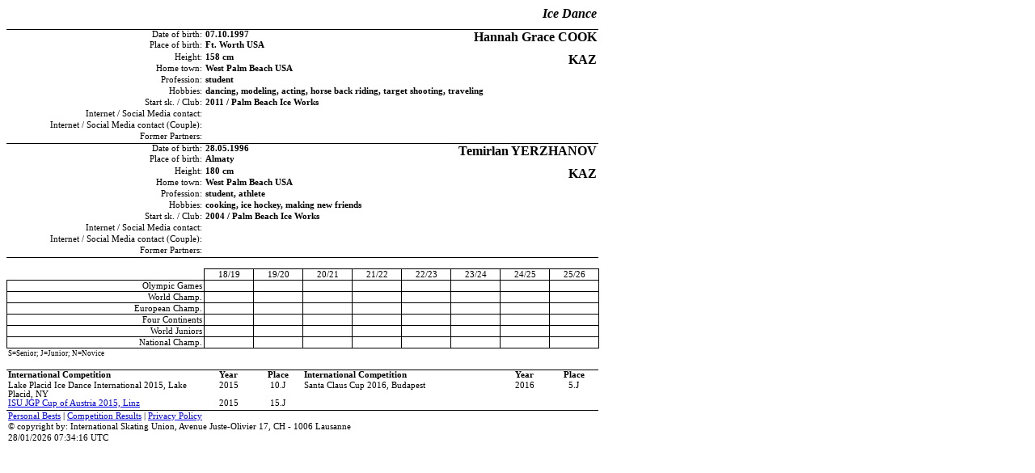

--- FILE ---
content_type: text/html
request_url: http://www.isuresults.com/bios/isufs00035036.htm
body_size: 2133
content:
<!DOCTYPE HTML PUBLIC "-//W3C//DTD HTML 4.01//EN" "http://www.w3.org/TR/html4/strict.dtd">
<html>
<head>
 
<meta http-equiv="Content-Type" content="text/html; charset=utf-8">
<meta http-equiv="Content-Style-Type" content="text/css">
<meta name="Generator" content="FlexCel 6.19.5.0">
<title>

</title>
<style type = 'text/css'>
<!--
.flxmain_table {table-layout:fixed; border-collapse:collapse;border-spacing: 0}
table.flxmain_table td {overflow:hidden;padding: 0 1.5pt}
.flxmain_bordered_table {table-layout:fixed; border-collapse:collapse;border-spacing: 0;border:1px solid silver}
.flxmain_bordered_table td {overflow:hidden;padding: 0 1.5pt;border:1px solid silver}
 .imagediv {position:absolute;border:none}
 table td.imagecell {vertical-align:top;text-align:left;padding:0}
table td.flxHeading {background-color:#E7E7E7;text-align:center;border: 1px solid black;font-family:helvetica,arial,sans-serif;font-size:10pt}
 .flx0 {
  background-color:white;
  color:black;
  font-size:11pt;
  font-weight:normal;
  font-style:normal;
  font-family:Calibri;
  text-align:left;
  vertical-align:bottom;
  white-space:nowrap;
 }

 .flx1 {
  background-color:white;
  color:black;
  font-size:12pt;
  font-weight:bold;
  font-style:italic;
  font-family:Calibri;
  text-align:right;
  vertical-align:middle;
  white-space:nowrap;
 }

 .flx2 {
  background-color:white;
  color:black;
  font-size:8pt;
  font-weight:normal;
  font-style:normal;
  font-family:Calibri;
  text-align:right;
  vertical-align:top;
  white-space:nowrap;
 }

 .flx3 {
  background-color:white;
  color:black;
  font-size:8pt;
  font-weight:bold;
  font-style:normal;
  font-family:Calibri;
  text-align:left;
  vertical-align:top;
  white-space:normal;
 }

 .flx4 {
  background-color:white;
  color:black;
  font-size:12pt;
  font-weight:bold;
  font-style:normal;
  font-family:Calibri;
  text-align:right;
  vertical-align:middle;
  white-space:nowrap;
 }

 .flx5 {
  background-color:white;
  color:#ed7d31;
  font-size:8pt;
  font-weight:normal;
  font-style:normal;
  font-family:Calibri;
  text-align:left;
  vertical-align:middle;
  white-space:normal;
 }

 .flx6 {
  background-color:white;
  color:black;
  font-size:8pt;
  font-weight:normal;
  font-style:normal;
  font-family:Calibri;
  text-align:left;
  vertical-align:bottom;
  white-space:nowrap;
 }

 .flx7 {
  background-color:white;
  color:black;
  font-size:8pt;
  font-weight:normal;
  font-style:normal;
  font-family:Calibri;
  text-align:center;
  vertical-align:middle;
  white-space:normal;
 }

 .flx8 {
  background-color:white;
  color:black;
  font-size:8pt;
  font-weight:normal;
  font-style:normal;
  font-family:Calibri;
  text-align:right;
  vertical-align:middle;
  white-space:nowrap;
 }

 .flx9 {
  background-color:white;
  color:black;
  font-size:7pt;
  font-weight:normal;
  font-style:normal;
  font-family:Calibri;
  text-align:center;
  vertical-align:middle;
  white-space:normal;
 }

 .flx10 {
  background-color:white;
  color:black;
  font-size:7pt;
  font-weight:normal;
  font-style:normal;
  font-family:Calibri;
  text-align:left;
  vertical-align:middle;
  white-space:nowrap;
 }

 .flx11 {
  background-color:white;
  color:black;
  font-size:8pt;
  font-weight:normal;
  font-style:normal;
  font-family:Calibri;
  text-align:left;
  vertical-align:top;
  white-space:normal;
 }

 .flx12 {
  background-color:white;
  color:black;
  font-size:8pt;
  font-weight:normal;
  font-style:normal;
  font-family:Calibri;
  text-align:left;
  vertical-align:top;
  white-space:nowrap;
 }

 .flx13 {
  background-color:white;
  color:black;
  font-size:8pt;
  font-weight:bold;
  font-style:normal;
  font-family:Calibri;
  text-align:left;
  vertical-align:top;
  white-space:nowrap;
 }

 .flx14 {
  background-color:white;
  color:black;
  font-size:8pt;
  font-weight:bold;
  font-style:normal;
  font-family:Calibri;
  text-align:center;
  vertical-align:top;
  white-space:nowrap;
 }

 .flx15 {
  background-color:white;
  color:black;
  font-size:8pt;
  font-weight:normal;
  font-style:normal;
  font-family:Calibri;
  text-align:center;
  vertical-align:top;
  white-space:normal;
 }

 .flx16 {
  background-color:white;
  color:black;
  font-size:8pt;
  font-weight:normal;
  font-style:normal;
  font-family:Calibri;
  text-align:left;
  vertical-align:middle;
  white-space:nowrap;
 }

-->
</style>
 
</head>
<body>

 
<table class='flxmain_table' border='0' cellpadding='0' cellspacing='0' style='width:549.36pt' summary="Excel Sheet: Sheet1">
 <col class='flx0' span='12' style ='width:45.78pt;'>
  <tr style='display:none'>
    <td style = 'padding:0;width:45.78pt;'></td>
    <td style = 'padding:0;width:45.78pt;'></td>
    <td style = 'padding:0;width:45.78pt;'></td>
    <td style = 'padding:0;width:45.78pt;'></td>
    <td style = 'padding:0;width:45.78pt;'></td>
    <td style = 'padding:0;width:45.78pt;'></td>
    <td style = 'padding:0;width:45.78pt;'></td>
    <td style = 'padding:0;width:45.78pt;'></td>
    <td style = 'padding:0;width:45.78pt;'></td>
    <td style = 'padding:0;width:45.78pt;'></td>
    <td style = 'padding:0;width:45.78pt;'></td>
    <td style = 'padding:0;width:45.78pt;'></td>
  </tr>
 <tr  style='height:10.39pt;'>
  <td class='flx1' style ='border-bottom:1px solid black;' colspan = '12' rowspan ='2'><div class='flx1' style ='height:20.78pt;'>Ice Dance</div></td>
</tr>
 <tr  style='height:10.39pt;'>
<td></td></tr>
 <tr  style='height:10.39pt;'>
  <td class='flx2' style ='border-top:1px solid black;' colspan = '4' rowspan ='1'>Date of birth:</td>
  <td class='flx3' style ='border-top:1px solid black;' colspan = '3' rowspan ='1'>07.10.1997</td>
  <td class='flx4' style ='border-top:1px solid black;' colspan = '5' rowspan ='2'><div class='flx4' style ='height:20.78pt;'>Hannah Grace COOK</div></td>
</tr>
 <tr  style='height:10.39pt;'>
  <td class='flx2' colspan = '4' rowspan ='1'>Place of birth:</td>
  <td class='flx3' colspan = '3' rowspan ='1'>Ft. Worth USA</td>
</tr>
 <tr  style='height:10.39pt;'>
  <td class='flx2' colspan = '4' rowspan ='1'>Height:</td>
  <td class='flx3' colspan = '3' rowspan ='1'>158 cm</td>
  <td class='flx4' colspan = '5' rowspan ='2'><div class='flx4' style ='height:20.78pt;'>KAZ</div></td>
</tr>
 <tr  style='height:10.39pt;'>
  <td class='flx2' colspan = '4' rowspan ='1'>Home town:</td>
  <td class='flx3' colspan = '3' rowspan ='1'>West Palm Beach USA</td>
</tr>
 <tr  style='height:10.39pt;'>
  <td class='flx2' colspan = '4' rowspan ='1'>Profession:</td>
  <td class='flx3' colspan = '8' rowspan ='1'>student</td>
</tr>
 <tr  style='height:10.39pt;'>
  <td class='flx2' colspan = '4' rowspan ='1'>Hobbies:</td>
  <td class='flx3' colspan = '8' rowspan ='1'>dancing, modeling, acting, horse back riding, target shooting, traveling</td>
</tr>
 <tr  style='height:10.39pt;'>
  <td class='flx2' colspan = '4' rowspan ='1'>Start sk. / Club:</td>
  <td class='flx3' colspan = '8' rowspan ='1'>2011 / Palm Beach Ice Works</td>
</tr>
 <tr  style='height:10.39pt;'>
  <td class='flx2' colspan = '4' rowspan ='1'>Internet / Social Media contact:</td>
  <td class='flx3' colspan = '8' rowspan ='1'>&nbsp;<br></td>
</tr>
 <tr  style='height:10.39pt;'>
  <td class='flx2' colspan = '4' rowspan ='1'>Internet / Social Media contact (Couple):</td>
  <td class='flx3' colspan = '8' rowspan ='1'>&nbsp;<br></td>
</tr>
 <tr  style='height:10.39pt;'>
  <td class='flx2' style ='border-bottom:1px solid black;' colspan = '4' rowspan ='1'>Former Partners:</td>
  <td class='flx3' style ='border-bottom:1px solid black;' colspan = '8' rowspan ='1'></td>
</tr>
 <tr  style='height:10.39pt;'>
  <td class='flx2' style ='border-top:1px solid black;' colspan = '4' rowspan ='1'>Date of birth:</td>
  <td class='flx3' style ='border-top:1px solid black;' colspan = '3' rowspan ='1'>28.05.1996</td>
  <td class='flx4' style ='border-top:1px solid black;' colspan = '5' rowspan ='2'><div class='flx4' style ='height:20.78pt;'>Temirlan YERZHANOV</div></td>
</tr>
 <tr  style='height:10.39pt;'>
  <td class='flx2' colspan = '4' rowspan ='1'>Place of birth:</td>
  <td class='flx3' colspan = '3' rowspan ='1'>Almaty</td>
</tr>
 <tr  style='height:10.39pt;'>
  <td class='flx2' colspan = '4' rowspan ='1'>Height:</td>
  <td class='flx3' colspan = '3' rowspan ='1'>180 cm</td>
  <td class='flx4' colspan = '5' rowspan ='2'><div class='flx4' style ='height:20.78pt;'>KAZ</div></td>
</tr>
 <tr  style='height:10.39pt;'>
  <td class='flx2' colspan = '4' rowspan ='1'>Home town:</td>
  <td class='flx3' colspan = '3' rowspan ='1'>West Palm Beach USA</td>
</tr>
 <tr  style='height:10.39pt;'>
  <td class='flx2' colspan = '4' rowspan ='1'>Profession:</td>
  <td class='flx3' colspan = '8' rowspan ='1'>student, athlete</td>
</tr>
 <tr  style='height:10.39pt;'>
  <td class='flx2' colspan = '4' rowspan ='1'>Hobbies:</td>
  <td class='flx3' colspan = '8' rowspan ='1'>cooking, ice hockey, making new friends</td>
</tr>
 <tr  style='height:10.39pt;'>
  <td class='flx2' colspan = '4' rowspan ='1'>Start sk. / Club:</td>
  <td class='flx3' colspan = '8' rowspan ='1'>2004 / Palm Beach Ice Works</td>
</tr>
 <tr  style='height:10.39pt;'>
  <td class='flx2' colspan = '4' rowspan ='1'>Internet / Social Media contact:</td>
  <td class='flx3' colspan = '8' rowspan ='1'>&nbsp;<br></td>
</tr>
 <tr  style='height:10.39pt;'>
  <td class='flx2' colspan = '4' rowspan ='1'>Internet / Social Media contact (Couple):</td>
  <td class='flx3' colspan = '8' rowspan ='1'>&nbsp;<br></td>
</tr>
 <tr  style='height:10.39pt;'>
  <td class='flx2' style ='border-bottom:1px solid black;' colspan = '4' rowspan ='1'>Former Partners:</td>
  <td class='flx3' style ='border-bottom:1px solid black;' colspan = '8' rowspan ='1'></td>
</tr>
 <tr  style='height:10.39pt;'>
  <td class = 'flx5'></td>

  <td class='flx5'>&nbsp;&nbsp;&nbsp;&nbsp;</td>
  <td class='flx5'>&nbsp;&nbsp;&nbsp;&nbsp;</td>
  <td class='flx5'>&nbsp;&nbsp;&nbsp;&nbsp;</td>
  <td class='flx5'>&nbsp;&nbsp;&nbsp;&nbsp;</td>
  <td class='flx5'>&nbsp;&nbsp;&nbsp;&nbsp;</td>
  <td class='flx5'>&nbsp;&nbsp;&nbsp;&nbsp;</td>
  <td class='flx5'>&nbsp;&nbsp;&nbsp;&nbsp;</td>
  <td class='flx5'>&nbsp;&nbsp;&nbsp;&nbsp;</td>
  <td class='flx5'>&nbsp;&nbsp;&nbsp;&nbsp;</td>
  <td class='flx5'>&nbsp;&nbsp;&nbsp;&nbsp;</td>
  <td class='flx5'>&nbsp;&nbsp;&nbsp;&nbsp;</td>
</tr>
 <tr  style='height:10.39pt;'>
  <td class = 'flx6'></td>
<td class = 'flx6'></td>
<td class = 'flx6'></td>
<td class = 'flx6'></td>

  <td class='flx7' style ='border:1px solid black;'>18/19</td>
  <td class='flx7' style ='border:1px solid black;'>19/20</td>
  <td class='flx7' style ='border:1px solid black;'>20/21</td>
  <td class='flx7' style ='border:1px solid black;'>21/22</td>
  <td class='flx7' style ='border:1px solid black;'>22/23</td>
  <td class='flx7' style ='border:1px solid black;'>23/24</td>
  <td class='flx7' style ='border:1px solid black;'>24/25</td>
  <td class='flx7' style ='border:1px solid black;'>25/26</td>
</tr>
 <tr class='flx6' style='height:10.39pt;'>
  <td class='flx8' style ='border:1px solid black;' colspan = '4' rowspan ='1'>Olympic Games</td>
  <td class='flx9' style ='border:1px solid black;'>&nbsp;</td>
  <td class='flx9' style ='border:1px solid black;'>&nbsp;</td>
  <td class='flx9' style ='border:1px solid black;'>&nbsp;</td>
  <td class='flx9' style ='border:1px solid black;'>&nbsp;</td>
  <td class='flx9' style ='border:1px solid black;'>&nbsp;</td>
  <td class='flx9' style ='border:1px solid black;'>&nbsp;</td>
  <td class='flx9' style ='border:1px solid black;'>&nbsp;</td>
  <td class='flx9' style ='border:1px solid black;'>&nbsp;</td>
</tr>
 <tr  style='height:10.39pt;'>
  <td class='flx8' style ='border:1px solid black;' colspan = '4' rowspan ='1'>World Champ.</td>
  <td class='flx9' style ='border:1px solid black;'>&nbsp;</td>
  <td class='flx9' style ='border:1px solid black;'>&nbsp;</td>
  <td class='flx9' style ='border:1px solid black;'>&nbsp;</td>
  <td class='flx9' style ='border:1px solid black;'>&nbsp;</td>
  <td class='flx9' style ='border:1px solid black;'>&nbsp;</td>
  <td class='flx9' style ='border:1px solid black;'>&nbsp;</td>
  <td class='flx9' style ='border:1px solid black;'>&nbsp;</td>
  <td class='flx9' style ='border:1px solid black;'>&nbsp;</td>
</tr>
 <tr  style='height:10.39pt;'>
  <td class='flx8' style ='border:1px solid black;' colspan = '4' rowspan ='1'>European Champ.</td>
  <td class='flx9' style ='border:1px solid black;'>&nbsp;</td>
  <td class='flx9' style ='border:1px solid black;'>&nbsp;</td>
  <td class='flx9' style ='border:1px solid black;'>&nbsp;</td>
  <td class='flx9' style ='border:1px solid black;'>&nbsp;</td>
  <td class='flx9' style ='border:1px solid black;'>&nbsp;</td>
  <td class='flx9' style ='border:1px solid black;'>&nbsp;</td>
  <td class='flx9' style ='border:1px solid black;'>&nbsp;</td>
  <td class='flx9' style ='border:1px solid black;'>&nbsp;</td>
</tr>
 <tr  style='height:10.39pt;'>
  <td class='flx8' style ='border:1px solid black;' colspan = '4' rowspan ='1'>Four Continents</td>
  <td class='flx9' style ='border:1px solid black;'>&nbsp;</td>
  <td class='flx9' style ='border:1px solid black;'>&nbsp;</td>
  <td class='flx9' style ='border:1px solid black;'>&nbsp;</td>
  <td class='flx9' style ='border:1px solid black;'>&nbsp;</td>
  <td class='flx9' style ='border:1px solid black;'>&nbsp;</td>
  <td class='flx9' style ='border:1px solid black;'>&nbsp;</td>
  <td class='flx9' style ='border:1px solid black;'>&nbsp;</td>
  <td class='flx9' style ='border:1px solid black;'>&nbsp;</td>
</tr>
 <tr class='flx0' style='height:10.2pt;'>
  <td class='flx8' style ='border:1px solid black;' colspan = '4' rowspan ='1'>World Juniors</td>
  <td class='flx9' style ='border:1px solid black;'>&nbsp;</td>
  <td class='flx9' style ='border:1px solid black;'>&nbsp;</td>
  <td class='flx9' style ='border:1px solid black;'>&nbsp;</td>
  <td class='flx9' style ='border:1px solid black;'>&nbsp;</td>
  <td class='flx9' style ='border:1px solid black;'>&nbsp;</td>
  <td class='flx9' style ='border:1px solid black;'>&nbsp;</td>
  <td class='flx9' style ='border:1px solid black;'>&nbsp;</td>
  <td class='flx9' style ='border:1px solid black;'>&nbsp;</td>
</tr>
 <tr class='flx0' style='height:10.2pt;'>
  <td class='flx8' style ='border:1px solid black;' colspan = '4' rowspan ='1'>National Champ.</td>
  <td class='flx9' style ='border:1px solid black;'>&nbsp;</td>
  <td class='flx9' style ='border:1px solid black;'>&nbsp;</td>
  <td class='flx9' style ='border:1px solid black;'>&nbsp;</td>
  <td class='flx9' style ='border:1px solid black;'>&nbsp;</td>
  <td class='flx9' style ='border:1px solid black;'>&nbsp;</td>
  <td class='flx9' style ='border:1px solid black;'>&nbsp;</td>
  <td class='flx9' style ='border:1px solid black;'>&nbsp;</td>
  <td class='flx9' style ='border:1px solid black;'>&nbsp;</td>
</tr>
 <tr  style='height:10.39pt;'>
  <td class='flx10' colspan = '12' rowspan ='1'>S=Senior; J=Junior; N=Novice</td>
</tr>
 <tr  style='height:9.66pt;'>
  <td class = 'flx11'></td>
<td class = 'flx12'></td>
<td class = 'flx12'></td>
<td class = 'flx12'></td>
<td class = 'flx12'></td>
<td class = 'flx12'></td>
<td class = 'flx12'></td>
<td class = 'flx12'></td>
<td class = 'flx12'></td>
<td class = 'flx12'></td>
<td class = 'flx12'></td>
<td class = 'flx12'></td>

</tr>
 <tr  style='height:10.39pt;'>
  <td class='flx13' style ='border-top:1px solid black;' colspan = '4' rowspan ='1'>International Competition</td>
  <td class='flx14' style ='border-top:1px solid black;'>Year</td>
  <td class='flx14' style ='border-top:1px solid black;'>Place</td>
  <td class='flx13' style ='border-top:1px solid black;' colspan = '4' rowspan ='1'>International Competition</td>
  <td class='flx14' style ='border-top:1px solid black;'>Year</td>
  <td class='flx14' style ='border-top:1px solid black;'>Place</td>
</tr>
 <tr  style='height:10.39pt;'>
  <td class='flx11' colspan = '4' rowspan ='1'><span class='flx11' style ='height:10.39pt;'>Lake Placid Ice Dance International 2015, Lake Placid, NY</span></td>
  <td class='flx15'>2015</td>
  <td class='flx15'>10.J</td>
  <td class='flx11' colspan = '4' rowspan ='1'>Santa Claus Cup 2016, Budapest</td>
  <td class='flx15'>2016</td>
  <td class='flx15'>5.J</td>
</tr>
 <tr  style='height:10.39pt;'>
  <td class='flx11' colspan = '4' rowspan ='1'><span class='flx11' style ='height:10.39pt;'><a target='_blank' href='http://www.isuresults.com/events/cat00028308.htm'>ISU JGP Cup of Austria 2015, Linz</a></span></td>
  <td class='flx15'>2015</td>
  <td class='flx15'>15.J</td>
  <td class='flx11' colspan = '4' rowspan ='1'></td>
  <td class = 'flx15'></td>
<td class = 'flx15'></td>

</tr>
 <tr  style='height:10.39pt;'>
  <td class='flx16' style ='border-top:1px solid black;' colspan = '12' rowspan ='1'><span class='flx16' style ='height:10.39pt;'><a href='http://www.isuresults.com/bios/isufs_pb_00035036.htm'>Personal Bests</a> | <a href='http://www.isuresults.com/bios/isufs_cr_00035036.htm'>Competition Results</a> | <a href='https://www.isu.org/quick-links-sep/privacy-policy' target='_blank'>Privacy Policy</a></span></td>
</tr>
 <tr  style='height:10.39pt;'>
  <td class='flx16' colspan = '12' rowspan ='1'>&copy; copyright by: International Skating Union, Avenue Juste-Olivier 17, CH - 1006 Lausanne</td>
</tr>
 <tr  style='height:10.39pt;'>
  <td class='flx16' colspan = '12' rowspan ='1'>28/01/2026 07:34:16 UTC</td>
</tr>
 <tr  style='height:10.39pt;'>
  <td class = 'flx16'></td>
<td class = 'flx16'></td>
<td class = 'flx16'></td>
<td class = 'flx16'></td>
<td class = 'flx16'></td>
<td class = 'flx16'></td>
<td class = 'flx16'></td>
<td class = 'flx16'></td>
<td class = 'flx16'></td>
<td class = 'flx16'></td>
<td class = 'flx16'></td>
<td class = 'flx16'></td>

</tr>
 <tr  style='height:10.39pt;'>
  <td class =